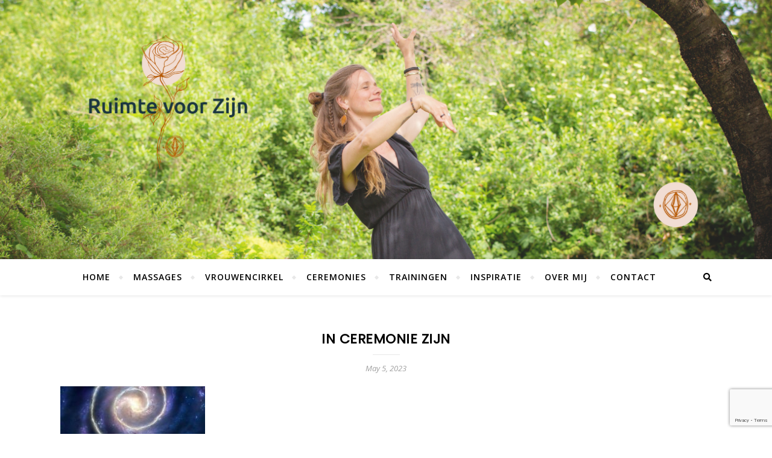

--- FILE ---
content_type: text/html; charset=utf-8
request_url: https://www.google.com/recaptcha/api2/anchor?ar=1&k=6LfkIbwUAAAAAJ20keTIdN1sgt9YVYBNfFy62Bu4&co=aHR0cHM6Ly9ydWltdGV2b29yemlqbi5ubDo0NDM.&hl=en&v=N67nZn4AqZkNcbeMu4prBgzg&size=invisible&anchor-ms=20000&execute-ms=30000&cb=11z10we0zz3q
body_size: 48745
content:
<!DOCTYPE HTML><html dir="ltr" lang="en"><head><meta http-equiv="Content-Type" content="text/html; charset=UTF-8">
<meta http-equiv="X-UA-Compatible" content="IE=edge">
<title>reCAPTCHA</title>
<style type="text/css">
/* cyrillic-ext */
@font-face {
  font-family: 'Roboto';
  font-style: normal;
  font-weight: 400;
  font-stretch: 100%;
  src: url(//fonts.gstatic.com/s/roboto/v48/KFO7CnqEu92Fr1ME7kSn66aGLdTylUAMa3GUBHMdazTgWw.woff2) format('woff2');
  unicode-range: U+0460-052F, U+1C80-1C8A, U+20B4, U+2DE0-2DFF, U+A640-A69F, U+FE2E-FE2F;
}
/* cyrillic */
@font-face {
  font-family: 'Roboto';
  font-style: normal;
  font-weight: 400;
  font-stretch: 100%;
  src: url(//fonts.gstatic.com/s/roboto/v48/KFO7CnqEu92Fr1ME7kSn66aGLdTylUAMa3iUBHMdazTgWw.woff2) format('woff2');
  unicode-range: U+0301, U+0400-045F, U+0490-0491, U+04B0-04B1, U+2116;
}
/* greek-ext */
@font-face {
  font-family: 'Roboto';
  font-style: normal;
  font-weight: 400;
  font-stretch: 100%;
  src: url(//fonts.gstatic.com/s/roboto/v48/KFO7CnqEu92Fr1ME7kSn66aGLdTylUAMa3CUBHMdazTgWw.woff2) format('woff2');
  unicode-range: U+1F00-1FFF;
}
/* greek */
@font-face {
  font-family: 'Roboto';
  font-style: normal;
  font-weight: 400;
  font-stretch: 100%;
  src: url(//fonts.gstatic.com/s/roboto/v48/KFO7CnqEu92Fr1ME7kSn66aGLdTylUAMa3-UBHMdazTgWw.woff2) format('woff2');
  unicode-range: U+0370-0377, U+037A-037F, U+0384-038A, U+038C, U+038E-03A1, U+03A3-03FF;
}
/* math */
@font-face {
  font-family: 'Roboto';
  font-style: normal;
  font-weight: 400;
  font-stretch: 100%;
  src: url(//fonts.gstatic.com/s/roboto/v48/KFO7CnqEu92Fr1ME7kSn66aGLdTylUAMawCUBHMdazTgWw.woff2) format('woff2');
  unicode-range: U+0302-0303, U+0305, U+0307-0308, U+0310, U+0312, U+0315, U+031A, U+0326-0327, U+032C, U+032F-0330, U+0332-0333, U+0338, U+033A, U+0346, U+034D, U+0391-03A1, U+03A3-03A9, U+03B1-03C9, U+03D1, U+03D5-03D6, U+03F0-03F1, U+03F4-03F5, U+2016-2017, U+2034-2038, U+203C, U+2040, U+2043, U+2047, U+2050, U+2057, U+205F, U+2070-2071, U+2074-208E, U+2090-209C, U+20D0-20DC, U+20E1, U+20E5-20EF, U+2100-2112, U+2114-2115, U+2117-2121, U+2123-214F, U+2190, U+2192, U+2194-21AE, U+21B0-21E5, U+21F1-21F2, U+21F4-2211, U+2213-2214, U+2216-22FF, U+2308-230B, U+2310, U+2319, U+231C-2321, U+2336-237A, U+237C, U+2395, U+239B-23B7, U+23D0, U+23DC-23E1, U+2474-2475, U+25AF, U+25B3, U+25B7, U+25BD, U+25C1, U+25CA, U+25CC, U+25FB, U+266D-266F, U+27C0-27FF, U+2900-2AFF, U+2B0E-2B11, U+2B30-2B4C, U+2BFE, U+3030, U+FF5B, U+FF5D, U+1D400-1D7FF, U+1EE00-1EEFF;
}
/* symbols */
@font-face {
  font-family: 'Roboto';
  font-style: normal;
  font-weight: 400;
  font-stretch: 100%;
  src: url(//fonts.gstatic.com/s/roboto/v48/KFO7CnqEu92Fr1ME7kSn66aGLdTylUAMaxKUBHMdazTgWw.woff2) format('woff2');
  unicode-range: U+0001-000C, U+000E-001F, U+007F-009F, U+20DD-20E0, U+20E2-20E4, U+2150-218F, U+2190, U+2192, U+2194-2199, U+21AF, U+21E6-21F0, U+21F3, U+2218-2219, U+2299, U+22C4-22C6, U+2300-243F, U+2440-244A, U+2460-24FF, U+25A0-27BF, U+2800-28FF, U+2921-2922, U+2981, U+29BF, U+29EB, U+2B00-2BFF, U+4DC0-4DFF, U+FFF9-FFFB, U+10140-1018E, U+10190-1019C, U+101A0, U+101D0-101FD, U+102E0-102FB, U+10E60-10E7E, U+1D2C0-1D2D3, U+1D2E0-1D37F, U+1F000-1F0FF, U+1F100-1F1AD, U+1F1E6-1F1FF, U+1F30D-1F30F, U+1F315, U+1F31C, U+1F31E, U+1F320-1F32C, U+1F336, U+1F378, U+1F37D, U+1F382, U+1F393-1F39F, U+1F3A7-1F3A8, U+1F3AC-1F3AF, U+1F3C2, U+1F3C4-1F3C6, U+1F3CA-1F3CE, U+1F3D4-1F3E0, U+1F3ED, U+1F3F1-1F3F3, U+1F3F5-1F3F7, U+1F408, U+1F415, U+1F41F, U+1F426, U+1F43F, U+1F441-1F442, U+1F444, U+1F446-1F449, U+1F44C-1F44E, U+1F453, U+1F46A, U+1F47D, U+1F4A3, U+1F4B0, U+1F4B3, U+1F4B9, U+1F4BB, U+1F4BF, U+1F4C8-1F4CB, U+1F4D6, U+1F4DA, U+1F4DF, U+1F4E3-1F4E6, U+1F4EA-1F4ED, U+1F4F7, U+1F4F9-1F4FB, U+1F4FD-1F4FE, U+1F503, U+1F507-1F50B, U+1F50D, U+1F512-1F513, U+1F53E-1F54A, U+1F54F-1F5FA, U+1F610, U+1F650-1F67F, U+1F687, U+1F68D, U+1F691, U+1F694, U+1F698, U+1F6AD, U+1F6B2, U+1F6B9-1F6BA, U+1F6BC, U+1F6C6-1F6CF, U+1F6D3-1F6D7, U+1F6E0-1F6EA, U+1F6F0-1F6F3, U+1F6F7-1F6FC, U+1F700-1F7FF, U+1F800-1F80B, U+1F810-1F847, U+1F850-1F859, U+1F860-1F887, U+1F890-1F8AD, U+1F8B0-1F8BB, U+1F8C0-1F8C1, U+1F900-1F90B, U+1F93B, U+1F946, U+1F984, U+1F996, U+1F9E9, U+1FA00-1FA6F, U+1FA70-1FA7C, U+1FA80-1FA89, U+1FA8F-1FAC6, U+1FACE-1FADC, U+1FADF-1FAE9, U+1FAF0-1FAF8, U+1FB00-1FBFF;
}
/* vietnamese */
@font-face {
  font-family: 'Roboto';
  font-style: normal;
  font-weight: 400;
  font-stretch: 100%;
  src: url(//fonts.gstatic.com/s/roboto/v48/KFO7CnqEu92Fr1ME7kSn66aGLdTylUAMa3OUBHMdazTgWw.woff2) format('woff2');
  unicode-range: U+0102-0103, U+0110-0111, U+0128-0129, U+0168-0169, U+01A0-01A1, U+01AF-01B0, U+0300-0301, U+0303-0304, U+0308-0309, U+0323, U+0329, U+1EA0-1EF9, U+20AB;
}
/* latin-ext */
@font-face {
  font-family: 'Roboto';
  font-style: normal;
  font-weight: 400;
  font-stretch: 100%;
  src: url(//fonts.gstatic.com/s/roboto/v48/KFO7CnqEu92Fr1ME7kSn66aGLdTylUAMa3KUBHMdazTgWw.woff2) format('woff2');
  unicode-range: U+0100-02BA, U+02BD-02C5, U+02C7-02CC, U+02CE-02D7, U+02DD-02FF, U+0304, U+0308, U+0329, U+1D00-1DBF, U+1E00-1E9F, U+1EF2-1EFF, U+2020, U+20A0-20AB, U+20AD-20C0, U+2113, U+2C60-2C7F, U+A720-A7FF;
}
/* latin */
@font-face {
  font-family: 'Roboto';
  font-style: normal;
  font-weight: 400;
  font-stretch: 100%;
  src: url(//fonts.gstatic.com/s/roboto/v48/KFO7CnqEu92Fr1ME7kSn66aGLdTylUAMa3yUBHMdazQ.woff2) format('woff2');
  unicode-range: U+0000-00FF, U+0131, U+0152-0153, U+02BB-02BC, U+02C6, U+02DA, U+02DC, U+0304, U+0308, U+0329, U+2000-206F, U+20AC, U+2122, U+2191, U+2193, U+2212, U+2215, U+FEFF, U+FFFD;
}
/* cyrillic-ext */
@font-face {
  font-family: 'Roboto';
  font-style: normal;
  font-weight: 500;
  font-stretch: 100%;
  src: url(//fonts.gstatic.com/s/roboto/v48/KFO7CnqEu92Fr1ME7kSn66aGLdTylUAMa3GUBHMdazTgWw.woff2) format('woff2');
  unicode-range: U+0460-052F, U+1C80-1C8A, U+20B4, U+2DE0-2DFF, U+A640-A69F, U+FE2E-FE2F;
}
/* cyrillic */
@font-face {
  font-family: 'Roboto';
  font-style: normal;
  font-weight: 500;
  font-stretch: 100%;
  src: url(//fonts.gstatic.com/s/roboto/v48/KFO7CnqEu92Fr1ME7kSn66aGLdTylUAMa3iUBHMdazTgWw.woff2) format('woff2');
  unicode-range: U+0301, U+0400-045F, U+0490-0491, U+04B0-04B1, U+2116;
}
/* greek-ext */
@font-face {
  font-family: 'Roboto';
  font-style: normal;
  font-weight: 500;
  font-stretch: 100%;
  src: url(//fonts.gstatic.com/s/roboto/v48/KFO7CnqEu92Fr1ME7kSn66aGLdTylUAMa3CUBHMdazTgWw.woff2) format('woff2');
  unicode-range: U+1F00-1FFF;
}
/* greek */
@font-face {
  font-family: 'Roboto';
  font-style: normal;
  font-weight: 500;
  font-stretch: 100%;
  src: url(//fonts.gstatic.com/s/roboto/v48/KFO7CnqEu92Fr1ME7kSn66aGLdTylUAMa3-UBHMdazTgWw.woff2) format('woff2');
  unicode-range: U+0370-0377, U+037A-037F, U+0384-038A, U+038C, U+038E-03A1, U+03A3-03FF;
}
/* math */
@font-face {
  font-family: 'Roboto';
  font-style: normal;
  font-weight: 500;
  font-stretch: 100%;
  src: url(//fonts.gstatic.com/s/roboto/v48/KFO7CnqEu92Fr1ME7kSn66aGLdTylUAMawCUBHMdazTgWw.woff2) format('woff2');
  unicode-range: U+0302-0303, U+0305, U+0307-0308, U+0310, U+0312, U+0315, U+031A, U+0326-0327, U+032C, U+032F-0330, U+0332-0333, U+0338, U+033A, U+0346, U+034D, U+0391-03A1, U+03A3-03A9, U+03B1-03C9, U+03D1, U+03D5-03D6, U+03F0-03F1, U+03F4-03F5, U+2016-2017, U+2034-2038, U+203C, U+2040, U+2043, U+2047, U+2050, U+2057, U+205F, U+2070-2071, U+2074-208E, U+2090-209C, U+20D0-20DC, U+20E1, U+20E5-20EF, U+2100-2112, U+2114-2115, U+2117-2121, U+2123-214F, U+2190, U+2192, U+2194-21AE, U+21B0-21E5, U+21F1-21F2, U+21F4-2211, U+2213-2214, U+2216-22FF, U+2308-230B, U+2310, U+2319, U+231C-2321, U+2336-237A, U+237C, U+2395, U+239B-23B7, U+23D0, U+23DC-23E1, U+2474-2475, U+25AF, U+25B3, U+25B7, U+25BD, U+25C1, U+25CA, U+25CC, U+25FB, U+266D-266F, U+27C0-27FF, U+2900-2AFF, U+2B0E-2B11, U+2B30-2B4C, U+2BFE, U+3030, U+FF5B, U+FF5D, U+1D400-1D7FF, U+1EE00-1EEFF;
}
/* symbols */
@font-face {
  font-family: 'Roboto';
  font-style: normal;
  font-weight: 500;
  font-stretch: 100%;
  src: url(//fonts.gstatic.com/s/roboto/v48/KFO7CnqEu92Fr1ME7kSn66aGLdTylUAMaxKUBHMdazTgWw.woff2) format('woff2');
  unicode-range: U+0001-000C, U+000E-001F, U+007F-009F, U+20DD-20E0, U+20E2-20E4, U+2150-218F, U+2190, U+2192, U+2194-2199, U+21AF, U+21E6-21F0, U+21F3, U+2218-2219, U+2299, U+22C4-22C6, U+2300-243F, U+2440-244A, U+2460-24FF, U+25A0-27BF, U+2800-28FF, U+2921-2922, U+2981, U+29BF, U+29EB, U+2B00-2BFF, U+4DC0-4DFF, U+FFF9-FFFB, U+10140-1018E, U+10190-1019C, U+101A0, U+101D0-101FD, U+102E0-102FB, U+10E60-10E7E, U+1D2C0-1D2D3, U+1D2E0-1D37F, U+1F000-1F0FF, U+1F100-1F1AD, U+1F1E6-1F1FF, U+1F30D-1F30F, U+1F315, U+1F31C, U+1F31E, U+1F320-1F32C, U+1F336, U+1F378, U+1F37D, U+1F382, U+1F393-1F39F, U+1F3A7-1F3A8, U+1F3AC-1F3AF, U+1F3C2, U+1F3C4-1F3C6, U+1F3CA-1F3CE, U+1F3D4-1F3E0, U+1F3ED, U+1F3F1-1F3F3, U+1F3F5-1F3F7, U+1F408, U+1F415, U+1F41F, U+1F426, U+1F43F, U+1F441-1F442, U+1F444, U+1F446-1F449, U+1F44C-1F44E, U+1F453, U+1F46A, U+1F47D, U+1F4A3, U+1F4B0, U+1F4B3, U+1F4B9, U+1F4BB, U+1F4BF, U+1F4C8-1F4CB, U+1F4D6, U+1F4DA, U+1F4DF, U+1F4E3-1F4E6, U+1F4EA-1F4ED, U+1F4F7, U+1F4F9-1F4FB, U+1F4FD-1F4FE, U+1F503, U+1F507-1F50B, U+1F50D, U+1F512-1F513, U+1F53E-1F54A, U+1F54F-1F5FA, U+1F610, U+1F650-1F67F, U+1F687, U+1F68D, U+1F691, U+1F694, U+1F698, U+1F6AD, U+1F6B2, U+1F6B9-1F6BA, U+1F6BC, U+1F6C6-1F6CF, U+1F6D3-1F6D7, U+1F6E0-1F6EA, U+1F6F0-1F6F3, U+1F6F7-1F6FC, U+1F700-1F7FF, U+1F800-1F80B, U+1F810-1F847, U+1F850-1F859, U+1F860-1F887, U+1F890-1F8AD, U+1F8B0-1F8BB, U+1F8C0-1F8C1, U+1F900-1F90B, U+1F93B, U+1F946, U+1F984, U+1F996, U+1F9E9, U+1FA00-1FA6F, U+1FA70-1FA7C, U+1FA80-1FA89, U+1FA8F-1FAC6, U+1FACE-1FADC, U+1FADF-1FAE9, U+1FAF0-1FAF8, U+1FB00-1FBFF;
}
/* vietnamese */
@font-face {
  font-family: 'Roboto';
  font-style: normal;
  font-weight: 500;
  font-stretch: 100%;
  src: url(//fonts.gstatic.com/s/roboto/v48/KFO7CnqEu92Fr1ME7kSn66aGLdTylUAMa3OUBHMdazTgWw.woff2) format('woff2');
  unicode-range: U+0102-0103, U+0110-0111, U+0128-0129, U+0168-0169, U+01A0-01A1, U+01AF-01B0, U+0300-0301, U+0303-0304, U+0308-0309, U+0323, U+0329, U+1EA0-1EF9, U+20AB;
}
/* latin-ext */
@font-face {
  font-family: 'Roboto';
  font-style: normal;
  font-weight: 500;
  font-stretch: 100%;
  src: url(//fonts.gstatic.com/s/roboto/v48/KFO7CnqEu92Fr1ME7kSn66aGLdTylUAMa3KUBHMdazTgWw.woff2) format('woff2');
  unicode-range: U+0100-02BA, U+02BD-02C5, U+02C7-02CC, U+02CE-02D7, U+02DD-02FF, U+0304, U+0308, U+0329, U+1D00-1DBF, U+1E00-1E9F, U+1EF2-1EFF, U+2020, U+20A0-20AB, U+20AD-20C0, U+2113, U+2C60-2C7F, U+A720-A7FF;
}
/* latin */
@font-face {
  font-family: 'Roboto';
  font-style: normal;
  font-weight: 500;
  font-stretch: 100%;
  src: url(//fonts.gstatic.com/s/roboto/v48/KFO7CnqEu92Fr1ME7kSn66aGLdTylUAMa3yUBHMdazQ.woff2) format('woff2');
  unicode-range: U+0000-00FF, U+0131, U+0152-0153, U+02BB-02BC, U+02C6, U+02DA, U+02DC, U+0304, U+0308, U+0329, U+2000-206F, U+20AC, U+2122, U+2191, U+2193, U+2212, U+2215, U+FEFF, U+FFFD;
}
/* cyrillic-ext */
@font-face {
  font-family: 'Roboto';
  font-style: normal;
  font-weight: 900;
  font-stretch: 100%;
  src: url(//fonts.gstatic.com/s/roboto/v48/KFO7CnqEu92Fr1ME7kSn66aGLdTylUAMa3GUBHMdazTgWw.woff2) format('woff2');
  unicode-range: U+0460-052F, U+1C80-1C8A, U+20B4, U+2DE0-2DFF, U+A640-A69F, U+FE2E-FE2F;
}
/* cyrillic */
@font-face {
  font-family: 'Roboto';
  font-style: normal;
  font-weight: 900;
  font-stretch: 100%;
  src: url(//fonts.gstatic.com/s/roboto/v48/KFO7CnqEu92Fr1ME7kSn66aGLdTylUAMa3iUBHMdazTgWw.woff2) format('woff2');
  unicode-range: U+0301, U+0400-045F, U+0490-0491, U+04B0-04B1, U+2116;
}
/* greek-ext */
@font-face {
  font-family: 'Roboto';
  font-style: normal;
  font-weight: 900;
  font-stretch: 100%;
  src: url(//fonts.gstatic.com/s/roboto/v48/KFO7CnqEu92Fr1ME7kSn66aGLdTylUAMa3CUBHMdazTgWw.woff2) format('woff2');
  unicode-range: U+1F00-1FFF;
}
/* greek */
@font-face {
  font-family: 'Roboto';
  font-style: normal;
  font-weight: 900;
  font-stretch: 100%;
  src: url(//fonts.gstatic.com/s/roboto/v48/KFO7CnqEu92Fr1ME7kSn66aGLdTylUAMa3-UBHMdazTgWw.woff2) format('woff2');
  unicode-range: U+0370-0377, U+037A-037F, U+0384-038A, U+038C, U+038E-03A1, U+03A3-03FF;
}
/* math */
@font-face {
  font-family: 'Roboto';
  font-style: normal;
  font-weight: 900;
  font-stretch: 100%;
  src: url(//fonts.gstatic.com/s/roboto/v48/KFO7CnqEu92Fr1ME7kSn66aGLdTylUAMawCUBHMdazTgWw.woff2) format('woff2');
  unicode-range: U+0302-0303, U+0305, U+0307-0308, U+0310, U+0312, U+0315, U+031A, U+0326-0327, U+032C, U+032F-0330, U+0332-0333, U+0338, U+033A, U+0346, U+034D, U+0391-03A1, U+03A3-03A9, U+03B1-03C9, U+03D1, U+03D5-03D6, U+03F0-03F1, U+03F4-03F5, U+2016-2017, U+2034-2038, U+203C, U+2040, U+2043, U+2047, U+2050, U+2057, U+205F, U+2070-2071, U+2074-208E, U+2090-209C, U+20D0-20DC, U+20E1, U+20E5-20EF, U+2100-2112, U+2114-2115, U+2117-2121, U+2123-214F, U+2190, U+2192, U+2194-21AE, U+21B0-21E5, U+21F1-21F2, U+21F4-2211, U+2213-2214, U+2216-22FF, U+2308-230B, U+2310, U+2319, U+231C-2321, U+2336-237A, U+237C, U+2395, U+239B-23B7, U+23D0, U+23DC-23E1, U+2474-2475, U+25AF, U+25B3, U+25B7, U+25BD, U+25C1, U+25CA, U+25CC, U+25FB, U+266D-266F, U+27C0-27FF, U+2900-2AFF, U+2B0E-2B11, U+2B30-2B4C, U+2BFE, U+3030, U+FF5B, U+FF5D, U+1D400-1D7FF, U+1EE00-1EEFF;
}
/* symbols */
@font-face {
  font-family: 'Roboto';
  font-style: normal;
  font-weight: 900;
  font-stretch: 100%;
  src: url(//fonts.gstatic.com/s/roboto/v48/KFO7CnqEu92Fr1ME7kSn66aGLdTylUAMaxKUBHMdazTgWw.woff2) format('woff2');
  unicode-range: U+0001-000C, U+000E-001F, U+007F-009F, U+20DD-20E0, U+20E2-20E4, U+2150-218F, U+2190, U+2192, U+2194-2199, U+21AF, U+21E6-21F0, U+21F3, U+2218-2219, U+2299, U+22C4-22C6, U+2300-243F, U+2440-244A, U+2460-24FF, U+25A0-27BF, U+2800-28FF, U+2921-2922, U+2981, U+29BF, U+29EB, U+2B00-2BFF, U+4DC0-4DFF, U+FFF9-FFFB, U+10140-1018E, U+10190-1019C, U+101A0, U+101D0-101FD, U+102E0-102FB, U+10E60-10E7E, U+1D2C0-1D2D3, U+1D2E0-1D37F, U+1F000-1F0FF, U+1F100-1F1AD, U+1F1E6-1F1FF, U+1F30D-1F30F, U+1F315, U+1F31C, U+1F31E, U+1F320-1F32C, U+1F336, U+1F378, U+1F37D, U+1F382, U+1F393-1F39F, U+1F3A7-1F3A8, U+1F3AC-1F3AF, U+1F3C2, U+1F3C4-1F3C6, U+1F3CA-1F3CE, U+1F3D4-1F3E0, U+1F3ED, U+1F3F1-1F3F3, U+1F3F5-1F3F7, U+1F408, U+1F415, U+1F41F, U+1F426, U+1F43F, U+1F441-1F442, U+1F444, U+1F446-1F449, U+1F44C-1F44E, U+1F453, U+1F46A, U+1F47D, U+1F4A3, U+1F4B0, U+1F4B3, U+1F4B9, U+1F4BB, U+1F4BF, U+1F4C8-1F4CB, U+1F4D6, U+1F4DA, U+1F4DF, U+1F4E3-1F4E6, U+1F4EA-1F4ED, U+1F4F7, U+1F4F9-1F4FB, U+1F4FD-1F4FE, U+1F503, U+1F507-1F50B, U+1F50D, U+1F512-1F513, U+1F53E-1F54A, U+1F54F-1F5FA, U+1F610, U+1F650-1F67F, U+1F687, U+1F68D, U+1F691, U+1F694, U+1F698, U+1F6AD, U+1F6B2, U+1F6B9-1F6BA, U+1F6BC, U+1F6C6-1F6CF, U+1F6D3-1F6D7, U+1F6E0-1F6EA, U+1F6F0-1F6F3, U+1F6F7-1F6FC, U+1F700-1F7FF, U+1F800-1F80B, U+1F810-1F847, U+1F850-1F859, U+1F860-1F887, U+1F890-1F8AD, U+1F8B0-1F8BB, U+1F8C0-1F8C1, U+1F900-1F90B, U+1F93B, U+1F946, U+1F984, U+1F996, U+1F9E9, U+1FA00-1FA6F, U+1FA70-1FA7C, U+1FA80-1FA89, U+1FA8F-1FAC6, U+1FACE-1FADC, U+1FADF-1FAE9, U+1FAF0-1FAF8, U+1FB00-1FBFF;
}
/* vietnamese */
@font-face {
  font-family: 'Roboto';
  font-style: normal;
  font-weight: 900;
  font-stretch: 100%;
  src: url(//fonts.gstatic.com/s/roboto/v48/KFO7CnqEu92Fr1ME7kSn66aGLdTylUAMa3OUBHMdazTgWw.woff2) format('woff2');
  unicode-range: U+0102-0103, U+0110-0111, U+0128-0129, U+0168-0169, U+01A0-01A1, U+01AF-01B0, U+0300-0301, U+0303-0304, U+0308-0309, U+0323, U+0329, U+1EA0-1EF9, U+20AB;
}
/* latin-ext */
@font-face {
  font-family: 'Roboto';
  font-style: normal;
  font-weight: 900;
  font-stretch: 100%;
  src: url(//fonts.gstatic.com/s/roboto/v48/KFO7CnqEu92Fr1ME7kSn66aGLdTylUAMa3KUBHMdazTgWw.woff2) format('woff2');
  unicode-range: U+0100-02BA, U+02BD-02C5, U+02C7-02CC, U+02CE-02D7, U+02DD-02FF, U+0304, U+0308, U+0329, U+1D00-1DBF, U+1E00-1E9F, U+1EF2-1EFF, U+2020, U+20A0-20AB, U+20AD-20C0, U+2113, U+2C60-2C7F, U+A720-A7FF;
}
/* latin */
@font-face {
  font-family: 'Roboto';
  font-style: normal;
  font-weight: 900;
  font-stretch: 100%;
  src: url(//fonts.gstatic.com/s/roboto/v48/KFO7CnqEu92Fr1ME7kSn66aGLdTylUAMa3yUBHMdazQ.woff2) format('woff2');
  unicode-range: U+0000-00FF, U+0131, U+0152-0153, U+02BB-02BC, U+02C6, U+02DA, U+02DC, U+0304, U+0308, U+0329, U+2000-206F, U+20AC, U+2122, U+2191, U+2193, U+2212, U+2215, U+FEFF, U+FFFD;
}

</style>
<link rel="stylesheet" type="text/css" href="https://www.gstatic.com/recaptcha/releases/N67nZn4AqZkNcbeMu4prBgzg/styles__ltr.css">
<script nonce="PLxYidjn9vrQXxTsyDWKIQ" type="text/javascript">window['__recaptcha_api'] = 'https://www.google.com/recaptcha/api2/';</script>
<script type="text/javascript" src="https://www.gstatic.com/recaptcha/releases/N67nZn4AqZkNcbeMu4prBgzg/recaptcha__en.js" nonce="PLxYidjn9vrQXxTsyDWKIQ">
      
    </script></head>
<body><div id="rc-anchor-alert" class="rc-anchor-alert"></div>
<input type="hidden" id="recaptcha-token" value="[base64]">
<script type="text/javascript" nonce="PLxYidjn9vrQXxTsyDWKIQ">
      recaptcha.anchor.Main.init("[\x22ainput\x22,[\x22bgdata\x22,\x22\x22,\[base64]/[base64]/[base64]/[base64]/[base64]/UltsKytdPUU6KEU8MjA0OD9SW2wrK109RT4+NnwxOTI6KChFJjY0NTEyKT09NTUyOTYmJk0rMTxjLmxlbmd0aCYmKGMuY2hhckNvZGVBdChNKzEpJjY0NTEyKT09NTYzMjA/[base64]/[base64]/[base64]/[base64]/[base64]/[base64]/[base64]\x22,\[base64]\\u003d\\u003d\x22,\x22wo5WIsKyw4Fqw5vDkHJ+w5tqQcKeRzxhwrTCrsO+aMObwrwGCBQbGcKPM0/DnSJtwqrDpsOaHWjCkD/CucOLDsKIRsK5TsOUwpbCnV4fwrUAwrPDnVrCgsOvL8O4wozDlcORw5wWwpVgw64jPgvCrMKqNcK9K8OTUlrDk0fDqMKgw4/Dr1IowodBw5vDl8OwwrZ2wqTCkMKcVcKOdcK/McK9Tm3DkVBpwpbDvV5fSSTChcOoRm9SBMOfIMKmw4VxTUbDg8KyK8OkSCnDgVTCicKNw5LCi3ZhwrcHwqVAw5XDrBfCtMKRLio6wqIjwrLDi8KWwpPCtcO4wr5LwoTDksKNw6/Dp8K2wrvDhg/Cl3B+HygzwovDt8Obw70XTkQcUSLDnC0iEcKvw5cww6DDgsKIw4vDjcOiw647w5kfAMOwwp8Gw4d6CcO0wpzCo2nCicOSw6bDksOfHsKHWMOPwpt3MMOXUsOqa2XCgcKZw4HDvDjCuMKqwpMZwrLCmcKLwojCjHRqwqPDpsOXBMOWTMOLOcOWLcOEw7FZwpPChMOcw4/[base64]/[base64]/Cn8ObwpJBKcKFwozDr8OdcsOaf8KfwrfCkMKFwp7DvwZyw7XCmcKhWsKze8K4YcKhKFvCiWXDjsO2CcOBIzgdwo5SwqLCv0bDnX0PCMKHLH7Cj2wRwro8N1bDuSnCo2/CkW/DkMOCw6rDi8Ojwp7CuizDtnPDlMODwppgIsK4w5YNw7fCu3xhwpxaPDbDoFTDjcKJwrklMkzCsCXDo8KgUUTDnmwAI1IYwpcILcK3wrrCi8OCWcKpIBJbZysRwrtiw5PCk8OdCmB3U8KSw607w75eSkAjKXXDncK3TCE/[base64]/[base64]/CpQ3CoFXCtVPCoV0lY8KjV8KcwqjDpsKwwonDqVjDn1fCkxPCgMKBwpxeORvDjmHDnw3Cq8OROsOuw6oiwo0ccsKCVEFBw4ZUfkJOwqHCqsOEHMKqIA7Dpk3Ch8OvwrLCmWwYw4TDu2jDqwMLOAXClFomTUTDrcOOFcKGw586w4lAw6cZY25GJE7DksKWw5PCkT9/w7bCrWLDqjHDrMO6w7o3KXAdWcKSw4TDhMK+Q8Osw4l/wrMPw7dyHcKrwpdmw5kHwqdABcOXHBR3RcKlw5sPwrvDi8O2w6ktw67DpDHDsBDCnMOvBDtPEMOmScKWO1A0w5RKwpB3w7IWwq8kwprCi3fDo8O3M8ONw4lIw4zDocOuUcOTwr3DtyhNFT3Dgy/[base64]/fTXCvSdSw6NUAl9Cw7/CvsKmw7jCh1cdw7nDmMOMBgfClcOUw6rDjMOfwoXCj1bDrcKRecONHcKXwoXCgMKGw4rCr8Kvw4nCssKdwrdVQCQ4wrfDum3CgQNDRsKicsKbwprCv8O7w6UZwrTCpsKuwocuXS1gLyZ+wq5lw7jDtMO7ZcKEGQXCu8KbwrnDtcOhGsOXdMOsP8O9W8KMaC/[base64]/DsVnCuMK8wpTCmcKvKBzCqsOuKyUwwrkBNRpbw74vS0jCmx7DnGVyNcOaBMKSwrXDlRjDvMOswpfClwXCq1PDmmDCl8KPw5NGw7wQJUQxf8OIwrrCsQzDvMOiwpXCrGVIMUcAe2HClxBlw5TDiXdFwoVXdGrClsKywrvDq8KkXybDuy/Ch8OWCcKtGzgsw7/DoMKNwqfCnGJtBcOoFcKDwoPCtGDDuSPDrzDClDTDiyx9F8KwMlhYYwgowrZAUMO6w5IPdcKPbEg4VUrDqlvCjcKwDVvCtRYxIcKoDU3DisOab0rDssOVaMO/O105w7rDocO7WyrCu8OwLVjDllpmwoNgwoxWwrIOwq4swr0lSDbDn1/DpcOrLT8SGDzCl8KxwpEQDF/Cv8OHNAfCuRvDsMK8DsOkD8KEBcOdw6lswqnDk0LClQ7DmD8gw5LCicK3S0ZOw7dpQsOjSsOCw7BTB8OiJW9yXEtlwrA1GSfCrzfCosOGeFfDucORwr7Dn8KiAz0SwrrCvMOvw4zCq3/CngUoTgtjBsKMP8O6M8OLX8KuwoY1w7PCksOVDsKhZg3Dvx4vwptuWsKUwoLDnMKdw5Iewr94Q3bClWfDnz3DqzjDgjFlwqpUJjEZbWJ2w7hIa8KAwozCt0jCtcOCU33DoBLCtxTChl5KM18RaQwFw6JWJsKnWsOFw4J6dWvCj8Omw4DDiz3CmMO5SkFpIy/CscKdwrxJwqcwwobCtUVRc8O5NsKYMirCglJgw5XDssOswqM6wooaecOKw6NMw4snwpkET8K/[base64]/w4M7QcOZfTHDmMKMKANpwqMYUgZ1H8ODD8K5EGfDiBEEWWvDqylLw5MIE3zDsMOFBsOAwpLDuG7ClsOOw57Cr8KwOEYYwrDChMOww7pGwrpRLMOUS8OLSsOcwpN/wqbDnUDCs8OKOUnClWPChMO0RD3DtsKwdcO0w7LDusOlw6p1w7pqOnDDoMOnMRgSwp7CuTPCtxrDrHQ0HQN6wpnDklk0AVjDtHHCk8OfcGohw5tnEFciTMKKAMOHF1HDpHTCk8Oow4QZwqpib1Bqw64Qw4jCmCXDrlE6H8KXLyQVw4JGXsKkbcO+w4fCrCUSw6Jkw6/CvmLCiUfDg8O7KnnDkjjCrnFFw7soQzbDl8KRwosOEcOtw7vDiFTCp1XCpDlUQcObUMOidMOFJzgoGVlAwrM2wrzDtAkxNcOxwr/DssKEw4QeWMOkM8KHw6Iww50/[base64]/DtgbDisOzf8OqMz/CrsOXcR/[base64]/DhAMfw6XDtMOwKSLCmcOWw5fCosOGdEsNwoDCthwUI3VXw4HDncO6wpvCtExid23DhznDtMKaHcKhB387w4/DnsK1IMK8wr5Lw5BDw5/CoULDqWE3bz7DncOdYMKqw4Jtw43Ds1jCgGlMwp3CikbClsOsN0IIECZUSGXCkHdsw63ClHDDu8OgwqnCtwvChsOQXMKkwrjCvcOwPMOUCz3DkCsxJcOSQ0zCtcOvfsKZN8KUw4LCn8OTwrgUwofCv0PDhW9/Yygfe37DhRrDkMO6HcKTw6rClMOmw6bCkcO0w58oTAMFFCIHfkMCZcOmwq/ChirDg01iwrZrw5XDn8KMw7Aew57Dr8KMeQY2w4YOMMKAXj7DsMK8LcKdXB5rw5vDsArDlMKAQ2Q2HMKVwq/DiARSwqXDu8Oxw6FIw43Ckj1UMcKdScOrHEHCjsKOXEx5wqFDe8OrI33Du2dWwrshwowZwopYfC7CmxrCqSzDhwrDhlfDtMOtEQdeKwh4wqHDoH03w7/Ch8Oqw58dwpnCuMOAW1wPw4J/wqZLRMKFeV/CpGjCrMOjSVBUQmnDgsKgIwfCsXYFwp8Ww6Y9CC4oMk7CvsKiclPCtcK7b8KXUMOhw6x9fcKbd3YSw4zDtVbCgV8bw6czFh9UwqwwwqTDgAvCihNnGxZ9wr/[base64]/CmVFxw5XClsK/[base64]/Dqy9ARQnClxnDuMKBw6lwwqvDnyfCtBElwp/[base64]/LwPCl8Kgw7rDgyjDowbDn8Kjw7pfRS0pw4scw4/DtsK2w417wr/DjiQLwqvCgcOKB1J/wohPw4s6w6Jswo8UM8OJw71gRnIbFEjCrWowG0UEwrfCiWdSG0XCkEnDocO4IMO0TQvCgyBqF8KPwpHCrjMcw5/[base64]/w7jCugM0Y8KrTG05fMOaQcOjwq/DpsOrw5c0w6TCmsK2XmvDvhAYwo7Dui1/[base64]/[base64]/DgQVyAXx1RgnCgMOJZsOVUcKAw5zDuMOewo1hXcObdsODwpLDlMO7woXCkTtOAsKICDcFMsKuw5M2fcKZSsKjw4/[base64]/DtsK8wod+Vg3CplVpwrILEMOWwp/Cm2tzGjrDncK7P8OOJiEHw7vCmXvCi3JGwrhiw77ClMOXUWlWJ1Bzb8OaX8K/[base64]/w5PDi8KKCwMiaMObwrbCmSPCtsKIL399wqAMwp/ChQzDmy5aIMObw4zCk8OnAmXDnsK5QTbDiMOSQzvClcOER03Ch1w1MsKTW8OEwoTDkMOcwprCtAjDn8KswqtqccOEwqFPwqHCuVPCiw3Dq8K5FybClgTCrMOdc1PDssOcw5PCpWNiGcO2ci3DlsKIYcO9YcKuw400wox+w6PCs8O7wp7ChcK6wpgnwojCvcKnwrLDtU/[base64]/DhcK9w7tzUMKPw71jFcOyw48gKXoqwo5Mw4fCp8ODAMOIwpvDt8OZw4/DjsO2YkAsDBjCpBNBGMObwrfDszPDlQTDkgnCu8OywoALID/[base64]/[base64]/[base64]/wog1wp5zXsOtcMKLeTJvw7k6w4TDiMKAfj7DpsK2wpzDgVEhGcODUzMEAsOvSTHDiMODJcKbRsO2dE/CjhTCgcOuaQ1jFFFsw7E0QDZTw5DCsCzCpjPDqznCmhlIOcOfAVh/w59Uwq3Du8K+w5TDrMOqT3h3w4nDuwxSw79VX391CyDDnD3DiVzCrcO7w7Iaw77Ds8O1w4RsJQwqaMOuw5LCqAjDtDvCtcOSGsObwr/Cj1zDpsKmfMKDwp8MAD95e8Onw48LIzTDtMOhBMKBw4zDok8sXCLCjAQrwqV3w6HDoxXCnmQZwqnCjMOjw6MxwovClXkxH8OzRGMYwqp5B8KhbSTChcKtbQjDvm0awpZ+ZsKCKsOww45feMKYYyXDhldcwogiwptLfjdnacK/Y8K+wpZce8KBY8ONfgYgwqbDtEHDlMK3wrxwaEcKdQ0/w4HDisO6w6vDg8O3EEjDr3JJUcKkw5YodsKaw4fCnTsWw6DCusKwFgxnwoshCMO+AsK/w4VNEmzCqkUGR8KpCjTCm8OyDcKfenPDpl3DjsOzQSEBw4lnwpfCrnTCjknChmvCqMOWwoDCscOAE8Oew7JZUMOYw6Quwp0yYMOUFxLCtQEAwoHDrsKHwrfDkmDCpXzCiwtnFsOFO8KGET3CksKewpRww4wedRvCvAXCs8KHwpjCrsKgwqbDgsKRwp7DmXbCjh4xMg/CnBprw6/DpsOLAEESEwtpw6bCr8OCw6AwQsOtHsORDWE4wozDrcOQw5jCgsKtQzrCoMKNw4Zrw5XChjUVD8K1w4htJxnDn8OPOcOxYU/Co01aekMQOsO9RcKYw781NcOew4zCr1dKw67Cm8Oxwq7DscK7wrnCuMKrbcKGeMO8w6pQD8KpwpRWBMKhw6TDv8KiPsO3w4s2PcOrwpZvwoLDlsKzCsOXWULDuxgPRcKcw4RPw7lew5lkw5Vmwo3Cuih/eMKnF8OCwoRGwqXDtsObCsKBaiLDkcK+w5LCncO3wo0XAsK+w4fDizg7HcKLwpAnUWRMQsOhwpJPSAtpwogFwpdtwpvDu8K6w4VxwrF+w5HCm3puUcKjw6LCisKKw5nCjlfCtMKHDGcKw7EEMsK6w49QC1vClxHCqFcCwqPDhifDvkrCjsKBXcKJwqRewq/ClVjCvnvDhcKSDwbDncODfsKww7rDgldNKGrCh8ORRXDCrW5uw4XCo8KySTjDpsOvwroywpAXIsKXIsKTU1bCqC/CgWAHwoJ9fXbCu8K1w5rCn8OpwqPDmsOXw4cOwrNnwoLCm8KUwpHCh8ORwoQmw4TDh0/Cj3cmw7LDusKrw6nDhMO/wpjDkMKCCHLCscK8eE04K8KkNsKkAAjCpMOUw6RBw5XCsMOpwp/DiEhMScKJLcKJwrLCo8K6KBnCo0N7w6/DvMKkwqXDgMKOwqwSw50EwrzDkcOjw7HDgcKpL8KHZGPDusK3DsK0UmnDhcKcGFjDkMOrXHPChMO0esK7YcKQwpNZw6wqwpgywr/DhATCmcOzesKZw5/DnljDoSo+NQvClw8+VC7DvTTCkhXDuivCgcOAw6FvwobDlcORwqR3wrt4YmhgwrgFGMKqT8OOJ8Oewr9Zw4dOw43DjFXDl8KgQsKFwq3CiMORw41MfELCiWfCr8OcwrDDkA0/[base64]/[base64]/CiTlgZsK4w4HClcKqwp/DpsOYw7R7wqAsw5jDi8K1G8Kcwq/CgxPCosKgXw7Dm8O2wpAjfC7Co8KnIMObXcKfw5vCg8OwZwnCj13Cp8Kdw70+wpItw7t/emMHJwVUwrTDiB3DqCtpSxJow6gyRyIIM8OFaFZ5w6Z7EA0KwoYEcMObUsOfezHDtk3CicKvw6fDhh/CncK0FjwTMHnCucKCw7bDpMKGQsOKIsOQw4vCkEXDvMK/AUrCqMKCAsO9wrnCgMOUTB7CgXHDvGbDhsOfXMO0bsOCWsOuwqsDPsOBwprCrsKqcxLClCsBwqnCq187wq9nw5PDpcOBw7crN8K2wozDq1TDrE7DtsKOIGtVfcKnw4TDscOFNS9Tw5/CrcKYwrZ9LcOYw4bDulp4w6zDnRUWwpLDlBwUwph7JMKywpkKw4ZbVsOOQ0jCuiUHW8K2wp/Cq8Oww4fDicOjw7NTEWzCpMOyw6rCuA9yJ8OAw6h5ZcO/w7RzCsOHwoXDkidyw6NIw5fCnHpAKsO7wqDDrMO6JsK2wpzDjMKiVcOOwozChwN4dVYcdwbCq8Kow6lIFMOYHwVIw4rDnHnDoTrCp1wbR8KFw5YDcsKZwqMKwrTDj8OdNUbDocKadU/CuWrCt8OvIsOCw5DCqVcQwq7Cq8Kvw5nDu8K2wprDmUclPcKjKlpswq3CsMKfwoDCtcKVw5rDtsKNw4cyw6lbS8Kpw7vCvUAYW3M/wpU9f8KQwq/ChMKcw6hTwq3CqcOoTcKKwozCocO0f2PDmMKowok4w7YcwoxbPl4KwqgpE3QyAcOgZ1vDlnYZMXA3w57Dr8ORU8OWB8KLw4UkwpVVwrPCkcKRwr/[base64]/CsMK+S8ODT8Kqw4PCkcKcwrnCkSnCtcOzw6/DicKsJ0wuwrjChMOYwo3DvBJEw5nDk8OGw57CowUsw40bBMKHTj7CvsKTw4cmY8OLBkDDil1RCGJHSMKkw5tILSLDhUrChChiEHZ8bRrDi8OrwqTClXLCjwEGaA9jwowBFlQdwqnCmcKnwottw5pfw4TDtsKUwqp/w4Uyw6TDozbCshrChMKow7TDl2TDlDnDrcOhw4Bww5xLwrcELsOCwpDDiAkgSMKqw4I4ScO8NMOJUMK9bCNaHcKJBMOpR1I+SFlFw6BQw4bDkFAAa8KpI3sLwrFOZQfCvELDpsOkw7gawr/Cq8KfwoLDs2fDvR41woYKZ8OYw6p0w5PDucOpFsKNw7PCnT0Hw7EPacK9w68ufXETw6nDh8K2A8OGwocjQSDCqsOdaMKxw7PCj8Olw69PG8OJwrXCuMO/[base64]/[base64]/AF96wo7ClsKiVl84w4jDusKUwrvCp8OkJcOTw6XCm8Oow4J4w4rCtcOTw4cSwqrDqMO1w5vDsEJAw6PCkEvDnMKoGELCrB/[base64]/DkcONw63Cow0ffMOTwqA5aHgQf8K5wrrDhQnDtUocwohITMKJETBzwojCocOZQUtnHhXDqMKRCEnCiC/[base64]/[base64]/CoU9WRMK2Ej3DjlTDkMKMw7dwwqjDusO2wrYUNF/DoyMGwo4QCcOgQFEsSsK1wqVKHsOHwr7Du8O+Il7CocKpw7DCuRrClcKnw5fDg8KGwp0fwpxHYEdnw63Coi5lfMK5w6LCiMKSWMOow4/DhcKlwodQfgNOOMKeEMKbwqgcIMOtHsOHD8O2w47DlE/Ch27CucK/wrrCgMKYwqlXSsONwqTDkXMDBDnCpSdkw7Uow5R4wqvCkUzCk8OJw4XCuHFowrvCgMO/DD/Di8OGw5xCw6jCkzZ0w45YwpIZw4Rsw5DDgcOwQ8OpwrhpwodyM8KPK8OdfirCgWTDoMOwYcKncsK5wqxQw7IyBsOkw70FwrlSw5cFGcKfw7TDpcOFUVIlw5UTwqfDnMO8A8OXw6PCucKWwplKwo/DhcKnwqjDicOICwQ0wq51wqIuBxNOw4gfI8OfFsOQwptywrtvwp/CksKAwosMKsK8wr/CkcKJFXLDqMKvYBJNw4JjI1zDl8OSFsO7worDlcO7w6bDjgQHw53DucKNwpkOw7rCgxTCnMOgwrbCr8KGwo8+KjrClkJZWMOCWMKaWMKNHsO0bMOTw7BkDQfDksO3asO+cgh1EMK/w4VIw4HDvsKMwqgOw6/DmMONw4rDvFdYTD5KajJmATHDusOUw5bCrMOUSBBcKDfCsMKfADFdwr1Pej8bw4l8F2x0MsKXwrzCp0sOK8OwbMO8IMKLw5Riw5fDizlRw6nDjcOQQ8KmGsKTI8OMwo4ufz/DmUXCucK5fMO/DRrDvW0HLy5Fw4kGw5LDusKBw79ze8OYwpt9w73CvlVQwqPDg3fDocOTGl5OwqshUkYNw43CpV3Dv8K4PcKPciUGUMOxwofDhhzCnMKKRsKSwpPCnUjCpHgENcO9Mn/DlMK3woM4w7HDkUHDinlCw5VBbQLDjMKVOcOHw7nCmnYJBhslTsK2fMOpJy/[base64]/CsMK4wqoVL3sFMEEqXcO6KMOBw4FvdMKKw6EdwrtKw6nCmV7DuhXCr8KnRm0Bw5jCrCtNw6LDtcK1w6k6wrN0F8KowoQJBsKLw4cFwpDDosOQQ8K2w6HDncOPYsK3DsK5ecOnHAHCjyDCiBJOw7nCohNYFX/CocOoBMK9wpZ8w6saL8OpwoTDtsK5OQTCpy9jwq3DsjnDr34TwrN8w5LCll89aQFlw5fChmQSwqzDisKuwoEUwrlEwpPCv8KIZHcnNlnCn3pMc8OxHcORRX/[base64]/Cqj1TB1Bbw5hiwo5IGHM6X3J9w5EIwrAPwo7Dh3hVJyvDncO0wrhRw6dCw6TCiMKdwpXDvMK+ccOATlx8w5ZOwoEFwqIOw4krw5jDhh7CkArCjMO2w4Q6BghWw7/[base64]/CmcOQAsOYADzCocK0wpZrCSJ+w4XClsK3SwrDrBFTw47Dt8K9w4jCv8KLXsOQTh5FHVRkwpwEwoxQw6VfwrPCgkDDllbDoQJTw4TDllE7w5xHY05WwqHCmirDvcKADTUOKknDjWXCisKrKFLCnMO/w4BrIh0ewqtFVcKmT8OxwoxPw6MAdcOwY8Kqw4pBwq/Ci1PCm8KGwqY1SsKXw552ZEnChVxGNMOdDMOYLMKBecOscW/CsHvDiXrDhT7DtQrDocK2w4USwpYLwoDCrcKjwrrCjGk/wpcgOMK1w5/DjcOzwo7DmE9/bsOdXsKOw4UkEAbDgMOfwqsCFMKQYcONH2PDscKIw4lOF0h7YTLCjSPDvMKhYh3DuHtXw4zCiRrDtBDDiMKxH0zDo3vCnMOITlc+wpwnw4I/PcOjWnVsw7LCkVnClsOZH33Cng7CgBdZwrXDrGvCicOkwo7CoDhAFMKkVsKswq92RMKuw5gxU8KXw57CjAN6dTwzHG/DmBx4w5cBb0c2Xhsiw48Fw63DrltNCsOGTDLClTrCtHXDssKVScKVwrtEHxgvwqMPZQtmUcOaBDAtwo7Dg3M/[base64]/CtxLChm/CtgnCi1fDlGBnw6MPM8OST2QOwr/Dog5XFErCinMvwqnDiEnDisKvw7zCixgPw4fCjwIPw4fCi8K0wozDjsKKF2vCgsKKNSQZwqEIwrBLworDq1vClA/DuHlsd8KJw5YRWcOJwql/V3bCm8OuOiQlMcKkwo/CvxvCvyoTVUdPw5DCkMO0P8OYw55GwpNHw5wrw6ZmWMKOw4XDmcOQDAvDgsOvw5rCmsOKFH/ClMKKwofCmEXDj3nDicOmWzwPGMKMw6Nqw7/DgHrDu8OiI8KsdR7DmHzDrsKiOMKGCBUXw4A7ScOPwrYjBcO1GhYhwpnCtcOlwqNbwrQUNWLDvH0xwrvDnMKxwq/DoMKPwoVMBnnClsOcLX4nwrjDosK/Pxc4LsOuwpHCrQjDo8KdWjoCwr3DocKsf8K6EFXCisKEwrzDlsOgw5TDjVhRw4EgUDRbw6ZhcklpG1fDp8K2B2fCrhTCjm/DvcOUDmzCm8KkEDHCt2zCnVF7OMKJwoXCt2/Dp3YVAATDjErDssKkwp8THW4icMOLUMKlwqTClMOuLSLDqhvDh8OsGcOCwr7CjMKYWEjDtWPDnS8pwr/Dr8OcEsO0WmtqIHvCp8K8Z8OFAcKAUHzCo8OIdcOuARPDnxnDhcOZRcKGwoh9wq/Cr8Ozw63CsTAIPGfDk1Q3wqjDqsKFb8K5wrnDiBbCu8KLwr/DgsK+AWbCgcORLmkYw4o6XSTDoMOswqfDh8KILH9vwr8Hw7nChwJbw48IKWbCl39Pw7nDtmnChxHDlcKgaj/Dk8O/w7vDm8Kbw4xzcj0Hw6k2M8ObRcOhKkvCksK8wrDCi8OEPMOFwrUhI8OfwoLCvsKWw4JiFMKsecKhUAfCg8OhwqRkwqdMwoPDjHnChMKfw57CsRXCosKdwq/DtsOCN8O3TAl/w5vCuE0DL8ORw4rDkcKqw6rCrcKnXMKnw5nDvsKSMMO5wpDDjcO9wqfDsVoTGVUJw6/CpTvCtEMuw7QrFDF/woNcbcORwpAXwpbDrsK+PcKlB1JdYFXCicO7AyZFdsKEwqhpJcO6wofDvSggN8KKZ8ORw7XCjUnCv8K2w7pZL8O9w7LDgVZ9wqzCvsOHwrkUPXgLL8OgLhXCkk98wp06w7TDuSXCqQLDpsK+wpUBwqzCpE/[base64]/fSLCtsKSwqI6fFLDuMOyw64hwo4LCcOtDcKeOhXCj09Ab8KHw5PDpjhQdsOhMsOQw68JQsOBw64yNS0Xwq0WDX/CpMObw4YdQAjDmCxjJQ3DrzMFFcOFwrXClCQAw6jDnsKkw5sINMKuw6PDiMOtDMOSw7bDozXDtzYJasODwrE4wp1VJ8KuwokKYcKVw6XCnEt/MA3Dhz8+SG4pw4TCpnzChcKzw7PDinRdYsKSYgTCvmDDlwbDhyrDoBbClMK5w7bDhCxPwo0VEMKcwrvCp3PCpcOML8Obw5zDgHkmLHTCkMOdwo/CmRYTCl7CqsK8IsOuwq5twpTDjMOwf2vCsT3DmxXCqcOvw6HDhVE0ScKRbcKzCcKbw5AJwoXCgS3CvsOHw40HWMKkJ8KnMMKVesKmwrlaw5tHwp1pd8OHwrrDl8Kpw79Uw67DlcO+w6ddwrE5wrwrw67DmlxUw65Hw6fDiMK/wqLCoCzChWTCohLDsxjDqsOGwqnDssKSwohmDS8WWUxxSlnChgfDkMKuw6PDqMKdH8Ktw6tnMRDCuHABUQ3DhFZwaMO2bcKMOT7CsCrDt07Cv1/Dhz/ChsOoDnRTw4vDt8OZDUrCh8KrbcO9wr1/[base64]/NcKQw4VfwpLDrHfCgMKbfR0pKD41wpQfLCUOw7AowrU+AsKvV8Ovwow6Nm7CjhHDvgDCtMKYw4BcSj19wqDDk8OFHMOIL8K0wrfCvMKYFwhaFXHCtFzCkMOiWMOYTsOyEULCi8K7TMOUVsKDEsOmw6LDjXnDrl4INMO7wqnClznDpyETwrLDrcOmw6/CvsOgKUDCqcKWwosIw6fCmsOBw7fDt0fDgMK5wrHDix/CqMK9w4jDvXbDjMKsbRPCssK5wo/DsCXDhwjDtSRzw6dmTsOxfsOrwrDCsBjCkcK3w5pVQ8K8wq/Ct8KIb2U0woHCiU7Ct8KowpYpwrIXYcKELMKkC8OCYDhEwoF4CsOEwrXCpEbCpzU3wrXCr8K8K8OSw6U5RMKoXQUJwqJ7wo05fcKiMsKzYcKbSlV6wpvCkMOcPWg4MlBIMFFAO2TDrCAKSMOtD8OswrfDrMOHejRoBMK+RyEhKsKow6TDrXgUwoxUWA/CvUwuaX/DhcOfw4zDosK9GhnCg3BsCxnCnVrDrMKIJGPCikciwoPCiMK0w5XCvhTDjUkzwoHDrMKiwoQ0w7/Ch8O7IcOKFsOfw4fCvsOCUxQaFAbCq8OeOcK+w443fMK2LnHCpcOmIMKYPhDDkVbCnsKAw5vCmGzCr8KTD8Omw5vDshc/MhzDrgUpwpfDgcKnZMOPbMKNWsKWw4fDvGfCr8O2wrnDtcKVGm1Cw6XCnMOJwrfCsCIrYMOAw5HCugtxwr/DpcKuw4/DjMOBwpHDgMOhPMOFwqvCjEfDjE/DggJJw7kPwo7Cg2otwpjDlMKjw7fDtFFjQClcJsOQUMKcYcKIU8KKbyoQwrlyw5Muwq5uDQjDjSh3FcK3B8Klwpcawq/DvsKNdmzCvBYqw7gYwpjCqAtRwoF5wrY4M0vDsF1jAGwLw5TDvcOvF8K2PXnDvMOdwoRBw6LDmsOgDcKmwrVkw5o1PEo0wrFJMnDDvC/CkAnDo17DkznDs2RlwqPCphHCssO1w4PCpGLCj8OobyBdwrF1w5MIwqzDgcOpcRFSw5gdwplHbMK0dcOsQcODB2pNesK2MSvDucO8ccKTaDFxwpDDpsOxw6nDscKAJWAIw5goa0fDhG7CqsOTN8KHw7PDqxPDrMKUw7Bgw6E/[base64]/CtAZKdzwoN08dbcOQL1bCpRvDgsOvwo7DkMOrw5QNw6/[base64]/wpLDucKqw4wfw6DCslfDgUAow47DpVzCnQptdCzCuXPDqcOEw4rCk0/CvcOww4nDunfCg8OhZ8OVwozCosODakpCw5XCosKWe0bDj0dcw7HDkiQ9woQxBmbDskJEw7QhFxjCpE3DpnbCtFxtJ1cdFsO7woxDDMKQFT/DqcOQwpjDoMO0R8KtSsKJwqbDozfDjcOaNWkDw6bDgRHDmMKNFMO1GcOLw6fDrcKHCcKkw5rCncOjT8KTw6fCrsOMwqfCvsO1RnZew4jDgj3DgcK7w6p2QMKAw65uX8OeD8ObHgbCksOGBsOrIMO9wrZNYcKmwqTDt1JUwqoTJBU3JcOKcQvChHssN8OBXsOIw7vDoA/CsmPDvHs8w4DCqXsUwofCrwZSFwbDksO8w4wIw69DFBfCjkBHwrjDtFonEUTDu8OYw7/CnBMSesKiw7Uvw4fCh8K1wrTDuMOME8KDwpQ6BMONfcKGVsODHWgCwqrCnsK7HsKFYwVjM8O3BzPDo8K8w5UtXmTDlXnDgGvCs8O9w63CqhzCuADDsMOqwqkuw6NXw6Uxwq3DpsKGwqnCumJBw5t1W1nDhMKAwpFtdF4JQ2RkaV3DkcKiaAQbLhVIbMO/McKMDMKobB7CrcO7agXDicKMB8KWw4PDuystDz4+w7grQMOlwpDCqSogLsKadDLDqMKOwqFzw547MsOSCTnDkSPCoiQEw7I9w6LDjcKow6nDilQTAnh2QsOuR8OiOcOJw4DDgmNgwq/Cn8OXURM5P8OcX8Odw5zDlcOhKQXDicK4w5tuw6QfGD7DhMKTPhnCgnATw6XDm8KrLsO6woDChRwHw6LDkcOFH8KDEsKbwoULJTrCm0gJNBtgwoDDrjMNOMKPw7zCsjjDlsKHwqc1EgXCgG/CmcOcwoF+FwVlwoo+bGfCpwnCu8OsUjlBwpXDrgoDVlwIK2M0XjTDjRp4w7kfw4dDM8K6w5hzbsOvAMK7wpZLwowoOSldw6fDvGRgw5BrKcKHw4IwwqXDmU/CoR1VfsOWw75QwrtTfMKVwqPCkQbDjg3DkcKmw7DDrF5hXjcGwofDogRxw5vDgRHCiHPCt0k/[base64]/ChcKDCBzCo1xwYcKDAcOYHhPDnHswGMOLEQ3ClWvDlEkhwqxgZUrDgTJiw5ARaSfDqkjDm8KUajLDhk7DskLDrMOvEVArPmoLwqppwqgXwq94LyNiw6nCsMKZw73Dnxk/[base64]/Cn8KmeMObMg7CpsOYD2zCoz/CvC8cw6HDn2QFU8OnwoDDg0MBBCsLw7bDtcOEVC0rJ8O6D8Ksw6bCj1/DvcKhG8OPw5AAw4rCqMKDwrnDsFvDmkfDhMOMw5zCu23Cu3bCo8KHw7wiw4Jrwp4Rd1cXw4/Dp8Kbw6gvwpjDs8KEdsOrwrdsXcKHw5AWZnXCin5+wqh8w7oLw68Swo/CjsOmJkvCi2bDpRPCtCTDgsKFwpfCt8OjRMOOXsODZlRBw6Nsw4LCj1LDnMOGKsOxw6ZNwpLDjQFhBzTDoR3CiQ9xwoPDkDM/ITTDgsKeSyFIw4xIFMK6G23ClSV1LcOYw5JQw4/DnsKwaRDDtcOxwpJ1UMOmYV7DozIdwoYfw7QHEk0ow6XDkMOhw7w1GF1NOxPCq8OnCsKbWcOBw4NLLgcqw5FCw5DDgRgnw6LCt8OlLMOaNsOVKcKhewPCg2p1AC7DiMOzw6tiJcOhw6nDrsKabnLCsiXDicOBL8KswrYPw4/[base64]/[base64]/wpQBCMKrMsOLwq3Cr0V6FGk/[base64]/O3XCkVJjw6LChVUuwovCkMKrRFvCkMOuw6TDlGF4D3oUw4ZRLHbCn2Bpw5TDmcK7wpPDgRTCscOkcm7ClnLCmFdjDQAVw5oza8K/BMKNw4/DkS/DnnbDk18iLnYAw6UjAMKrwr5iw7chcA1CKcObRmLCv8ODe3AbwpfDuE/CsEHDrWjCj2xVbU4mw6Vzw4nDhyPCpFzDksONwp4JwrXCqxwtDFVGwp/Dv1gIEyNLHzfCssOEw5MUwpcCw4QeOcKSIsKkw5smwoQqW1PDnsOew4tvwq/CsiI1wowDbsKAw47DhMK4bMK6LF3DpsKIw4vCrSdNVmQZwoEhMcK8F8KCfT3DjMOIwq3DuMOVHcOfCHc9X2NCwpPCqQkNw5rDv3HCnklzwq/Di8OKw5fDti3DisKDKlITM8KFw6LDmVF/worDlsO/w5DDn8K2GmzCjEtiBR5MUi7CnnDCi0fDilskwolOw6jDvMOPbWsDw7HDqMO7w7g2X3jDn8KXS8OubcORPMKkwo1ZAEV/w7Ztw6/DoGfDkcKbMsKkw6zDtMKIw4nDmx11Qm9Zw7J1AsK7w7QpHQfDtS3Cr8OpwoXDnsK4w5jCvMOjNHjDt8KRwrzCiVrCsMOCCCvDpMONwoPDtX/[base64]/[base64]/woYHRlonw6gyI8OlUcOZbMOrwohIw7DDjSMQw7XDlMKjYCfCscKPw4B2w73CtcO/BsOiZnXCmH3DpDXCtVTCpz3Dsi1DwrhSw57CpsOpw5Z9wrJiNcKbEHFBwrDCqcOww5/Co1xtwpBCw4nCpMOewp5oMgTDqcKwYcOfw4URw6fCi8K7D8KcP25Fw4YSI3Emw4rDpELDuRrCicKWw5EwMmDDlcKGMsO/wr5+JVnDlsKxJcKUw57CvcO2fsK2GCYEQMOFMzoPwr/[base64]/DsMKJYkEaR8OVOcOneXs5KTN2wrLDpEcKw5PCgMK/[base64]/CkARsKX8KaGB4Pk8SS8Oib8OMw7VVA8OkOsKaHMKMAMO9M8OcOsKgEcOew6ATwpM0SMO3w7d+SA9BLF96HsKYYj9rHlRtworDtsOhw5V+w7Nvw5YWwqcjMC9daXzDrMK3w504TkbCjMOzfcKGw4/DhsO6YsK+QAfDsAPCrikHwpnCm8O/[base64]/Cv8OhJsOdwrpWdU97N8KawrZuw5/Chzt6woLChcK5EcK5wpUFw48wEcOXTSrChMKmZcKxNixLwoDDssOjCsOiw7MgwqFZfAdUw5HDpSodP8KjJMOrWnI+wpoqw6fCmcOoD8O3w51nJsOkKsOGaT5lwo/CqMK1KsKhEMKzesOQY8OSTcOxNDYcHcKvwocaw5HCrcK8w6VFAkXCtcOyw6PCkjJaOjgewq7Ch0EHw77DlWzDnMKKwok8eCHCu8KlegbDgMO/[base64]/DkcONInDCjRQoNTTDihd8wr9mw4DDmDQ+AXnCo0AhXcKTUVIyw4BZKm1Sw7vDssOxHRB5wrIJwphzw74kF8OHVcKdw7jDmcKawpzCg8OWw5NwwqnCjS1Pwr3DsA3CtcKnPwjDjkbDn8OIC8OoL3Ipw44qwpdiCW/DkCZYwpwBwrh4BWwQf8OtH8OtesK2OcOGw491w7vCgsOiPFzCjBJ5wowpK8Kdw5TCnnR0TSvDlkHDhEFPw7TChQ4RbsOPZhXCg3DCiQp/SQzDisObw6ZId8KxB8KkwrFCwr8ZwqkODEFKw7nClMK3wp/Cm251wpXDt0kVEhxyBsOKwojCpn3Cnjsqw67DjxoNdHskGMOFNn/Ck8KGwpzDk8KeOlHDlRZVO8KHwqw0X0zClcKiw55XO38RYcO3w6XDryjDscO/w6MofwfCsl1Xw7N6wpFsPcONBz/Dt1bDtsOIwrITw7ZRFTjCqsKoe0TCosO8w5zCsMKiZydNHcKPwojDpkoRUGoewpMKLUbDqkjCugJzTsOiw5Ijw6TCrFzCtgfCvWDCilHCuCnCtMKYV8OMODsWw7EUERNmw4x0w6MPDcK/[base64]/CmsK6XMO4FBLCvsKawr/[base64]/wrMRwq8ZEcO4w4Zrw7lQwqRvSsO5FcKPw718TgVbw5Z3wp/CjcKsPMObdQzCvMOJw5dmw5rDvsKARMOOw7DDpsOswr58w5fDtsOnNBrDu0wuwq3Dh8OiSGxnasOJBEPDt8K2wqx/w6HDnsOuw40Nw6XDqihywrFgwqAcwogUdCfChEHCriTCpEjChcO+RFPCsVNhX8KdXz3CmMKHw5E9MkJ4JE8EJ8Okw6PDrsOlEnjCtCUzBC4EUH3DrgZFeHViQwdXc8KaLh7Dh8OpHcK3woXDosKhcjs/SyTDksOdesKgwqvDhULDuGDDlsORwo/ChS5XGcOEwoDCgj7CglTCpMKowqvDh8OFbGpEP3bCrlQWfjl7J8O6w7TCn21NLWpRUzvCu8KeE8OLTMKFbcK9G8OCw6pLHg7ClsOBD3LCosKmw4JdaMOew6d0w6zCl0dgw6/Ds3EJQ8OML8OvIcOTVHHCoGTDjyRYwo3DghDCl3o/GkXCtcKeN8OABxTDkXteCcKdw4xfAjrDripzw7IRw7vCqcO3w44kB2TDhgfCnQNUw4/Dtj17wqfDiWcywpTCkEdnw6rCryQGwo4Cw5oGwodLw5Ntw7c8IcK8w67DskvCosOjC8KKbcOFw7jCjwpbZiE2acKsw4rCn8ONJ8KIwqNAwrseMF5HwoXChgIdw7jClllBw7TCmx5Ww6wvw5LDplQmwospw5PCp8KbUknDlQp3RMO+QcK7woXCrcKIRi8FOsOdwrnCgS/DocKQw4vDqsOLWsKxCRElRgQvw6jCv1NIwpzDnsKuwqx0wrw1woDCgjzCp8OpZcKvwpV1dSdbNcOywqkrw5nCqsO5wpRTDcKrHcO8R2/CsMOSw7zDhFbCpsKTf8KrY8OeEFxsewU9wpdQw4Z7w6rDtQbCnAgpD8KvUDfDtS80WMOuwrzCv0ZzwrLCqBdlGEfCnEjDgwlOw7RBBcOHcyl1w7kDSjlpwqTCkDzCgcObw4B/fsOGJMOxFsKmwqMTKMKfwrTDi8O6ecKcw4PCusOoCXTDjsKAwrwVF37DuBDDnwBHM8KmRnE/w6HDpT/Cq8O5SGDCs34kw5RWwozDo8KHwq7Cv8K+RRPCrE3ClsKNw7TCmsKse8Odw6I2wpbCo8K6DnolTzQ9CcKMwpvCsWvDh1zDsRk2wp8IwrvChsK3McKqW1LDolRIRMOjwpXDtmBydSoBwo/DhEt/[base64]\\u003d\\u003d\x22],null,[\x22conf\x22,null,\x226LfkIbwUAAAAAJ20keTIdN1sgt9YVYBNfFy62Bu4\x22,0,null,null,null,1,[21,125,63,73,95,87,41,43,42,83,102,105,109,121],[7059694,819],0,null,null,null,null,0,null,0,null,700,1,null,0,\[base64]/76lBhmnigkZhAoZnOKMAhmv8xEZ\x22,0,0,null,null,1,null,0,0,null,null,null,0],\x22https://ruimtevoorzijn.nl:443\x22,null,[3,1,1],null,null,null,1,3600,[\x22https://www.google.com/intl/en/policies/privacy/\x22,\x22https://www.google.com/intl/en/policies/terms/\x22],\x22xGJWNyhRXjRX+qvLsCBYeLT8OXECeiukwCu9MLpIeJ0\\u003d\x22,1,0,null,1,1769477060006,0,0,[58,223],null,[147,82],\x22RC-JoaugXTzy6CYCw\x22,null,null,null,null,null,\x220dAFcWeA5FQxIj7hIubikuy9B5WSdyfkMuuoxeZtTkSYMtw98XtnJJ_xZ704OiZHXlbWNg2XlaGfmhhD0y1BtFrNhyx4zIsB9ugQ\x22,1769559859846]");
    </script></body></html>

--- FILE ---
content_type: application/javascript
request_url: https://ruimtevoorzijn.nl/wp-content/plugins/magic-action-box-pro/assets/js/responsive-videos.js?ver=2.17.1
body_size: -56
content:
// Find all iframe inside action box aside
jQuery(window).load(function(){
  var $allVideos = jQuery(".magic-action-box.mab-responsive iframe");

  // Figure out and save aspect ratio for each video
  $allVideos.each(function() {

    jQuery(this)
      .data('aspectRatio', this.height / this.width)

      // and remove the hard coded width/height
      .removeAttr('height')
      .removeAttr('width');

  });

  // When the window is resized
  jQuery(window).resize(function() {

    // Resize all videos according to their own aspect ratio
    $allVideos.each(mabResizeYtVideo);
  });

  // kick off one call to fix videos on load
  $allVideos.each(mabResizeYtVideo);
});

function mabResizeYtVideo(){
  var $fluidEl = jQuery(this).parent();
  var newWidth = $fluidEl.width();
  var $el = jQuery(this);
  $el
    .width(newWidth)
    .height(newWidth * $el.data('aspectRatio'));
}